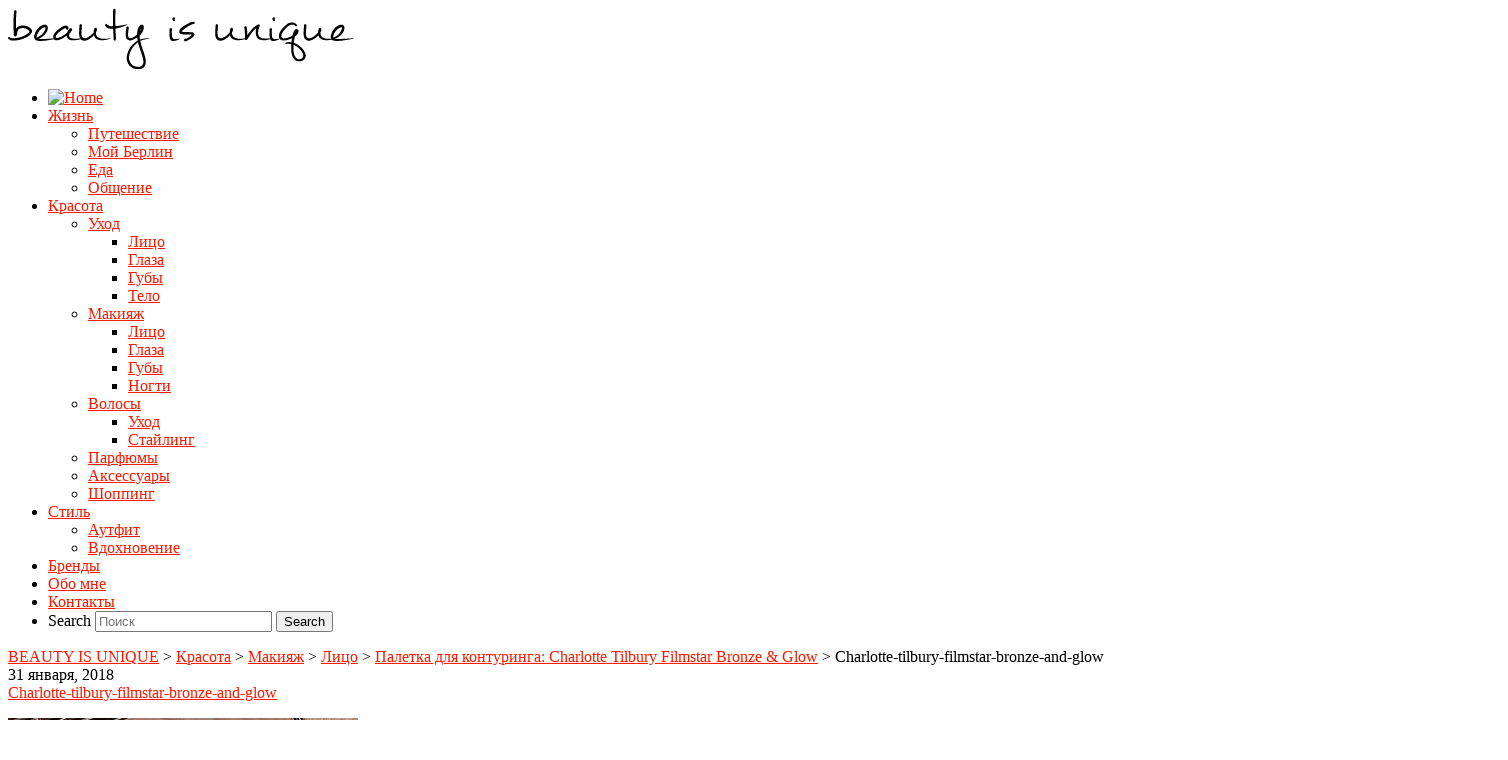

--- FILE ---
content_type: text/html; charset=UTF-8
request_url: https://beautyisunique.de/charlotte-tilbury-filmstar-bronze-glow/a6-63/
body_size: 23842
content:
<!DOCTYPE html>
<html lang="ru-RU" xmlns:og="http://ogp.me/ns#" xmlns:fb="http://ogp.me/ns/fb#" itemscope itemtype="http://schema.org/WebPage">
<head>
	<meta charset="UTF-8">
	<meta name="viewport" content="width=device-width, initial-scale=1">
	<link rel="profile" href="https://gmpg.org/xfn/11">
	<link rel="pingback" href="https://beautyisunique.de/xmlrpc.php">

    <!-- favicon -->
    <link rel="shortcut icon" type="image/png" href="https://beautyisunique.de/wp-content/uploads/2016/04/bu-256x256px-1.png">
        <link rel="apple-touch-icon" sizes="57x57" href="https://beautyisunique.de/wp-content/themes/rosy/assets/images/favicon/apple-icon-57x57.png">
        <link rel="apple-touch-icon" sizes="60x60" href="https://beautyisunique.de/wp-content/themes/rosy/assets/images/favicon/apple-icon-60x60.png">
        <link rel="apple-touch-icon" sizes="72x72" href="https://beautyisunique.de/wp-content/themes/rosy/assets/images/favicon/apple-icon-72x72.png">
        <link rel="apple-touch-icon" sizes="76x76" href="https://beautyisunique.de/wp-content/themes/rosy/assets/images/favicon/apple-icon-76x76.png">
        <link rel="apple-touch-icon" sizes="114x114" href="https://beautyisunique.de/wp-content/themes/rosy/assets/images/favicon/apple-icon-114x114.png">
        <link rel="apple-touch-icon" sizes="120x120" href="https://beautyisunique.de/wp-content/themes/rosy/assets/images/favicon/apple-icon-120x120.png">
        <link rel="apple-touch-icon" sizes="144x144" href="https://beautyisunique.de/wp-content/themes/rosy/assets/images/favicon/apple-icon-144x144.png">
        <link rel="apple-touch-icon" sizes="152x152" href="https://beautyisunique.de/wp-content/themes/rosy/assets/images/favicon/apple-icon-152x152.png">
        <link rel="apple-touch-icon" sizes="180x180" href="https://beautyisunique.de/wp-content/themes/rosy/assets/images/favicon/apple-icon-180x180.png">
        <link rel="icon" type="image/png" sizes="192x192"  href="https://beautyisunique.de/wp-content/themes/rosy/assets/images/favicon/android-icon-192x192.png">
        <link rel="icon" type="image/png" sizes="32x32" href="https://beautyisunique.de/wp-content/themes/rosy/assets/images/favicon/favicon-32x32.png">
        <link rel="icon" type="image/png" sizes="96x96" href="https://beautyisunique.de/wp-content/themes/rosy/assets/images/favicon/favicon-96x96.png">
        <link rel="icon" type="image/png" sizes="16x16" href="https://beautyisunique.de/wp-content/themes/rosy/assets/images/favicon/favicon-16x16.png">
        <link rel="manifest" href="https://beautyisunique.de/wp-content/themes/rosy/assets/images/favicon/manifest.json">
        <meta name="msapplication-TileColor" content="#ffffff">
        <meta name="msapplication-TileImage" content="https://beautyisunique.de/wp-content/themes/rosy/assets/images/favicon/ms-icon-144x144.png">
        <meta name="theme-color" content="#ffffff">    
    <!-- end favicon -->


    <script type="text/javascript">
        /* Google Analytics Opt-Out by WP-Buddy | https://wp-buddy.com/products/plugins/google-analytics-opt-out */
				        var gaoop_property = 'UA-127402019-1';
        var gaoop_disable_str = 'ga-disable-' + gaoop_property;
		        if (document.cookie.indexOf(gaoop_disable_str + '=true') > -1) {
            window[gaoop_disable_str] = true;
        }

        function gaoop_analytics_optout() {
            document.cookie = gaoop_disable_str + '=true; expires=Thu, 31 Dec 2099 23:59:59 UTC; SameSite=Strict; path=/';
            window[gaoop_disable_str] = true;
			alert('Thanks. We have set a cookie so that Google Analytics data collection will be disabled on your next visit.');        }
		    </script>
	<title>Charlotte-tilbury-filmstar-bronze-and-glow &#8211; BEAUTY IS UNIQUE</title>

	  <link rel='dns-prefetch' href='//s.w.org' />
<link rel="alternate" type="application/rss+xml" title="BEAUTY IS UNIQUE &raquo; Лента" href="https://beautyisunique.de/ru/feed/" />
<link rel="alternate" type="application/rss+xml" title="BEAUTY IS UNIQUE &raquo; Лента комментариев" href="https://beautyisunique.de/ru/comments/feed/" />
<link rel="alternate" type="application/rss+xml" title="BEAUTY IS UNIQUE &raquo; Лента комментариев к &laquo;Charlotte-tilbury-filmstar-bronze-and-glow&raquo;" href="https://beautyisunique.de/charlotte-tilbury-filmstar-bronze-glow/a6-63/feed/" />
		<script type="text/javascript">
			window._wpemojiSettings = {"baseUrl":"https:\/\/s.w.org\/images\/core\/emoji\/13.0.0\/72x72\/","ext":".png","svgUrl":"https:\/\/s.w.org\/images\/core\/emoji\/13.0.0\/svg\/","svgExt":".svg","source":{"concatemoji":"https:\/\/beautyisunique.de\/wp-includes\/js\/wp-emoji-release.min.js?ver=5.5.17"}};
			!function(e,a,t){var n,r,o,i=a.createElement("canvas"),p=i.getContext&&i.getContext("2d");function s(e,t){var a=String.fromCharCode;p.clearRect(0,0,i.width,i.height),p.fillText(a.apply(this,e),0,0);e=i.toDataURL();return p.clearRect(0,0,i.width,i.height),p.fillText(a.apply(this,t),0,0),e===i.toDataURL()}function c(e){var t=a.createElement("script");t.src=e,t.defer=t.type="text/javascript",a.getElementsByTagName("head")[0].appendChild(t)}for(o=Array("flag","emoji"),t.supports={everything:!0,everythingExceptFlag:!0},r=0;r<o.length;r++)t.supports[o[r]]=function(e){if(!p||!p.fillText)return!1;switch(p.textBaseline="top",p.font="600 32px Arial",e){case"flag":return s([127987,65039,8205,9895,65039],[127987,65039,8203,9895,65039])?!1:!s([55356,56826,55356,56819],[55356,56826,8203,55356,56819])&&!s([55356,57332,56128,56423,56128,56418,56128,56421,56128,56430,56128,56423,56128,56447],[55356,57332,8203,56128,56423,8203,56128,56418,8203,56128,56421,8203,56128,56430,8203,56128,56423,8203,56128,56447]);case"emoji":return!s([55357,56424,8205,55356,57212],[55357,56424,8203,55356,57212])}return!1}(o[r]),t.supports.everything=t.supports.everything&&t.supports[o[r]],"flag"!==o[r]&&(t.supports.everythingExceptFlag=t.supports.everythingExceptFlag&&t.supports[o[r]]);t.supports.everythingExceptFlag=t.supports.everythingExceptFlag&&!t.supports.flag,t.DOMReady=!1,t.readyCallback=function(){t.DOMReady=!0},t.supports.everything||(n=function(){t.readyCallback()},a.addEventListener?(a.addEventListener("DOMContentLoaded",n,!1),e.addEventListener("load",n,!1)):(e.attachEvent("onload",n),a.attachEvent("onreadystatechange",function(){"complete"===a.readyState&&t.readyCallback()})),(n=t.source||{}).concatemoji?c(n.concatemoji):n.wpemoji&&n.twemoji&&(c(n.twemoji),c(n.wpemoji)))}(window,document,window._wpemojiSettings);
		</script>
		<style type="text/css">
img.wp-smiley,
img.emoji {
	display: inline !important;
	border: none !important;
	box-shadow: none !important;
	height: 1em !important;
	width: 1em !important;
	margin: 0 .07em !important;
	vertical-align: -0.1em !important;
	background: none !important;
	padding: 0 !important;
}
</style>
	<link rel='stylesheet' id='itq_remember_me_comments_css-css'  href='https://beautyisunique.de/wp-content/plugins/itq-remember-me-comments/css/style.css?ver=5.5.17' type='text/css' media='all' />
<link rel='stylesheet' id='twb-open-sans-css'  href='https://fonts.googleapis.com/css?family=Open+Sans%3A300%2C400%2C500%2C600%2C700%2C800&#038;display=swap&#038;ver=5.5.17' type='text/css' media='all' />
<link rel='stylesheet' id='twb-global-css'  href='https://beautyisunique.de/wp-content/plugins/wd-instagram-feed/booster/assets/css/global.css?ver=1.0.0' type='text/css' media='all' />
<link rel='stylesheet' id='wp-block-library-css'  href='https://beautyisunique.de/wp-includes/css/dist/block-library/style.min.css?ver=5.5.17' type='text/css' media='all' />
<link rel='stylesheet' id='contact-form-7-css'  href='https://beautyisunique.de/wp-content/plugins/contact-form-7/includes/css/styles.css?ver=5.3' type='text/css' media='all' />
<link rel='stylesheet' id='gdpr-css'  href='https://beautyisunique.de/wp-content/plugins/gdpr/dist/css/public.css?ver=2.1.2' type='text/css' media='all' />
<link rel='stylesheet' id='slick-css'  href='https://beautyisunique.de/wp-content/plugins/wp-instaslide-widget/assets/css/slick.css?ver=5.5.17' type='text/css' media='all' />
<link rel='stylesheet' id='slick-theme-css'  href='https://beautyisunique.de/wp-content/plugins/wp-instaslide-widget/assets/css/slick-theme.css?ver=5.5.17' type='text/css' media='all' />
<link rel='stylesheet' id='wp-lightbox-2.min.css-css'  href='https://beautyisunique.de/wp-content/plugins/wp-lightbox-2/styles/lightbox.min.ru_RU.css?ver=1.3.4' type='text/css' media='all' />
<link rel='stylesheet' id='bootstrap-css-css'  href='https://beautyisunique.de/wp-content/themes/rosy/assets/css/bootstrap.min.css?ver=3.3.4' type='text/css' media='all' />
<link rel='stylesheet' id='font-awesome-css'  href='https://beautyisunique.de/wp-content/themes/rosy/assets/css/font-awesome.min.css?ver=4.3.0' type='text/css' media='all' />
<link rel='stylesheet' id='slicknav-css-css'  href='https://beautyisunique.de/wp-content/themes/rosy/assets/css/slicknav.css' type='text/css' media='all' />
<link rel='stylesheet' id='owl-carousel-css-css'  href='https://beautyisunique.de/wp-content/themes/rosy/assets/css/owl.carousel.css' type='text/css' media='all' />
<link rel='stylesheet' id='owl-theme-css'  href='https://beautyisunique.de/wp-content/themes/rosy/assets/css/owl.theme.css' type='text/css' media='all' />
<link rel='stylesheet' id='magnific-popup-css'  href='https://beautyisunique.de/wp-content/themes/rosy/assets/css/magnific-popup.css' type='text/css' media='all' />
<link rel='stylesheet' id='style-css'  href='https://beautyisunique.de/wp-content/themes/rosy/style.css?ver=5.5.17' type='text/css' media='all' />
<link rel='stylesheet' id='responsive-css'  href='https://beautyisunique.de/wp-content/themes/rosy/assets/css/responsive.css' type='text/css' media='all' />
<link rel='stylesheet' id='dry_awp_theme_style-css'  href='https://beautyisunique.de/wp-content/plugins/advanced-wp-columns/assets/css/awp-columns.css?ver=5.5.17' type='text/css' media='all' />
<style id='dry_awp_theme_style-inline-css' type='text/css'>
@media screen and (max-width: 1024px) {	.csColumn {		clear: both !important;		float: none !important;		text-align: center !important;		margin-left:  10% !important;		margin-right: 10% !important;		width: 80% !important;	}	.csColumnGap {		display: none !important;	}}
</style>
<link rel='stylesheet' id='cookieconsent-css'  href='https://beautyisunique.de/wp-content/plugins/ga-germanized/assets/css/cookieconsent.css?ver=3.1.1' type='text/css' media='all' />
<script type='text/javascript' src='https://beautyisunique.de/wp-includes/js/jquery/jquery.js?ver=1.12.4-wp' id='jquery-core-js'></script>
<script type='text/javascript' src='https://beautyisunique.de/wp-content/plugins/itq-remember-me-comments/js/script.js?ver=5.5.17' id='test-js'></script>
<script type='text/javascript' src='https://beautyisunique.de/wp-content/plugins/wd-instagram-feed/booster/assets/js/circle-progress.js?ver=1.2.2' id='twb-circle-js'></script>
<script type='text/javascript' id='twb-global-js-extra'>
/* <![CDATA[ */
var twb = {"nonce":"3985b69505","ajax_url":"https:\/\/beautyisunique.de\/wp-admin\/admin-ajax.php","plugin_url":"https:\/\/beautyisunique.de\/wp-content\/plugins\/wd-instagram-feed\/booster","href":"https:\/\/beautyisunique.de\/wp-admin\/admin.php?page=twb_instagram-feed"};
var twb = {"nonce":"3985b69505","ajax_url":"https:\/\/beautyisunique.de\/wp-admin\/admin-ajax.php","plugin_url":"https:\/\/beautyisunique.de\/wp-content\/plugins\/wd-instagram-feed\/booster","href":"https:\/\/beautyisunique.de\/wp-admin\/admin.php?page=twb_instagram-feed"};
/* ]]> */
</script>
<script type='text/javascript' src='https://beautyisunique.de/wp-content/plugins/wd-instagram-feed/booster/assets/js/global.js?ver=1.0.0' id='twb-global-js'></script>
<script type='text/javascript' id='gdpr-js-extra'>
/* <![CDATA[ */
var GDPR = {"ajaxurl":"https:\/\/beautyisunique.de\/wp-admin\/admin-ajax.php","logouturl":"","i18n":{"aborting":"Aborting","logging_out":"You are being logged out.","continue":"Continue","cancel":"Cancel","ok":"OK","close_account":"Close your account?","close_account_warning":"Your account will be closed and all data will be permanently deleted and cannot be recovered. Are you sure?","are_you_sure":"Are you sure?","policy_disagree":"By disagreeing you will no longer have access to our site and will be logged out."},"is_user_logged_in":"","refresh":"1"};
/* ]]> */
</script>
<script type='text/javascript' src='https://beautyisunique.de/wp-content/plugins/gdpr/dist/js/public.js?ver=2.1.2' id='gdpr-js'></script>
<link rel="https://api.w.org/" href="https://beautyisunique.de/wp-json/" /><link rel="alternate" type="application/json" href="https://beautyisunique.de/wp-json/wp/v2/media/6289" /><link rel="EditURI" type="application/rsd+xml" title="RSD" href="https://beautyisunique.de/xmlrpc.php?rsd" />
<link rel="wlwmanifest" type="application/wlwmanifest+xml" href="https://beautyisunique.de/wp-includes/wlwmanifest.xml" /> 
<meta name="generator" content="WordPress 5.5.17" />
<link rel='shortlink' href='https://beautyisunique.de/?p=6289' />
<link rel="alternate" type="application/json+oembed" href="https://beautyisunique.de/wp-json/oembed/1.0/embed?url=https%3A%2F%2Fbeautyisunique.de%2Fcharlotte-tilbury-filmstar-bronze-glow%2Fa6-63%2F" />
<link rel="alternate" type="text/xml+oembed" href="https://beautyisunique.de/wp-json/oembed/1.0/embed?url=https%3A%2F%2Fbeautyisunique.de%2Fcharlotte-tilbury-filmstar-bronze-glow%2Fa6-63%2F&#038;format=xml" />
<style type="text/css">/** Google Analytics Opt Out Custom CSS **/.gaoop {color: #ffffff; line-height: 2; position: fixed; bottom: 0; left: 0; width: 100%; -webkit-box-shadow: 0 4px 15px rgba(0, 0, 0, 0.4); -moz-box-shadow: 0 4px 15px rgba(0, 0, 0, 0.4); box-shadow: 0 4px 15px rgba(0, 0, 0, 0.4); background-color: #0E90D2; padding: 1rem; margin: 0; display: flex; align-items: center; justify-content: space-between; } .gaoop-hidden {display: none; } .gaoop-checkbox:checked + .gaoop {width: auto; right: 0; left: auto; opacity: 0.5; ms-filter: "progid:DXImageTransform.Microsoft.Alpha(Opacity=50)"; filter: alpha(opacity=50); -moz-opacity: 0.5; -khtml-opacity: 0.5; } .gaoop-checkbox:checked + .gaoop .gaoop-close-icon {display: none; } .gaoop-checkbox:checked + .gaoop .gaoop-opt-out-content {display: none; } input.gaoop-checkbox {display: none; } .gaoop a {color: #67C2F0; text-decoration: none; } .gaoop a:hover {color: #ffffff; text-decoration: underline; } .gaoop-info-icon {margin: 0; padding: 0; cursor: pointer; } .gaoop svg {position: relative; margin: 0; padding: 0; width: auto; height: 25px; } .gaoop-close-icon {cursor: pointer; position: relative; opacity: 0.5; ms-filter: "progid:DXImageTransform.Microsoft.Alpha(Opacity=50)"; filter: alpha(opacity=50); -moz-opacity: 0.5; -khtml-opacity: 0.5; margin: 0; padding: 0; text-align: center; vertical-align: top; display: inline-block; } .gaoop-close-icon:hover {z-index: 1; opacity: 1; ms-filter: "progid:DXImageTransform.Microsoft.Alpha(Opacity=100)"; filter: alpha(opacity=100); -moz-opacity: 1; -khtml-opacity: 1; } .gaoop_closed .gaoop-opt-out-link, .gaoop_closed .gaoop-close-icon {display: none; } .gaoop_closed:hover {opacity: 1; ms-filter: "progid:DXImageTransform.Microsoft.Alpha(Opacity=100)"; filter: alpha(opacity=100); -moz-opacity: 1; -khtml-opacity: 1; } .gaoop_closed .gaoop-opt-out-content {display: none; } .gaoop_closed .gaoop-info-icon {width: 100%; } .gaoop-opt-out-content {display: inline-block; vertical-align: top; } </style><style>body{-webkit-touch-callout:none;-webkit-user-select:none;-khtml-user-select:none;-moz-user-select:none;-ms-user-select:none;user-select:none}</style><script type="text/javascript"> if(document.addEventListener) { document.addEventListener("contextmenu", function(e) {alert("Sorry, right-click has been disabled."); e.preventDefault();}, false);} else { document.attachEvent("oncontextmenu", function() { alert("Sorry, right-click has been disabled."); window.event.returnValue = false;	});	} </script><script async src="https://www.googletagmanager.com/gtag/js?id=UA-127402019-1"></script><script>
				window.dataLayer = window.dataLayer || [];
				function gtag(){dataLayer.push(arguments);}
				gtag('js', new Date());gtag('config', 'UA-127402019-1', {"anonymize_ip":true,"allow_display_features":false,"link_attribution":false});</script>
	<style>
		/* Color */
		a,
		#navigation-wrapper .top-menu li.current-menu-item a, #navigation-wrapper .top-menu li.current_page_item a, #navigation-wrapper .top-menu li a:hover,
		#navigation-wrapper ul.top-menu ul a:hover,
		#navigation-wrapper .top-menu ul ul a:hover,
		.slicknav_nav ul.top-menu a:hover, .slicknav_nav ul.top-menu a:active,
		.entry-meta a:hover,
		.entry-tags a,
		a.more-link,
		article header.entry-header a:hover.entry-title,
		article header.entry-header a:hover.entry-single-title,
		.share-this,
		.next-previous-posts .previous-post h2 a,
		.next-previous-posts .next-post h2 a,
		.next-previous-post a:hover,
		.user-profile .profile-heading a:hover,
		#comments .comment-author a:hover, 
		#respond .logged-in-as a:hover,
		.widget li a:hover,
		#wp-calendar tfoot a,
		.widget .social-link a:hover,
		.copy-right-text a:hover,
		.scroll-up a:hover,
		.scroll-up a:active 
		{
			color: #f91b02;
		}

		/* Border Color */
		button:focus,
		input[type="button"]:focus,
		input[type="reset"]:focus,
		input[type="submit"]:focus,
		button:active,
		input[type="button"]:active,
		input[type="reset"]:active,
		input[type="submit"]:active,
		.featured-post:after,
		#respond input:focus[type="text"], 
		#respond input:focus[type="email"], 
		#respond input:focus[type="url"],
		#respond textarea:focus
		{
			border-color: #f91b02;
		}

		/* Background Color */
		button:hover,
		input[type="button"]:hover,
		input[type="reset"]:hover,
		input[type="submit"]:hover,
		a.more-link:hover,
		.featured-post,
		.next-previous-posts .previous-post h2 a:hover,
		.next-previous-posts .next-post h2 a:hover,
		.pagination li a:focus, 
		.pagination li a:hover, 
		.pagination li span:focus, 
		.pagination li span.current, 
		.pagination li span:hover,
		.user-profile ul.author-social-profile li a:hover,
		#comments .comment-reply a:hover,
		#blog-gallery-slider .carousel-control.left,
		#blog-gallery-slider .carousel-control.right,
		.widget .mc4wp-form.form input[type=submit],
		#searchform button.submit,
		.tagcloud a:hover,
		#instafeed .owl-controls .owl-buttons div,
		.footer-social
		 {
			background-color: #f91b02;
		}

		/* Custom CSS */
		.gdpr.gdpr-privacy-bar, .gdpr.gdpr-reconsent-bar {
   top: 0;
   height: 71px;
}

.wis-header-info {
     margin-left: 2px;
}

.wis-header-info-username {
       font-size: 13px;
}

.lang-item {
  display: none !important;
}
@media(min-width: 992px) and (max-width: 1200px) 
{
      .wis-header-info-username {
           font-size: 10px;
      }
}


	</style>

<!-- START - Open Graph and Twitter Card Tags 3.1.0 -->
 <!-- Facebook Open Graph -->
  <meta property="og:locale" content="ru_RU"/>
  <meta property="og:site_name" content="BEAUTY IS UNIQUE"/>
  <meta property="og:title" content="Charlotte-tilbury-filmstar-bronze-and-glow"/>
  <meta property="og:url" content="https://beautyisunique.de/charlotte-tilbury-filmstar-bronze-glow/a6-63/"/>
  <meta property="og:type" content="article"/>
  <meta property="og:description" content="Блог о красоте и моем стиле жизни"/>
 <!-- Google+ / Schema.org -->
  <meta itemprop="name" content="Charlotte-tilbury-filmstar-bronze-and-glow"/>
  <meta itemprop="headline" content="Charlotte-tilbury-filmstar-bronze-and-glow"/>
  <meta itemprop="description" content="Блог о красоте и моем стиле жизни"/>
  <!--<meta itemprop="publisher" content="BEAUTY IS UNIQUE"/>--> <!-- To solve: The attribute publisher.itemtype has an invalid value -->
 <!-- Twitter Cards -->
  <meta name="twitter:title" content="Charlotte-tilbury-filmstar-bronze-and-glow"/>
  <meta name="twitter:url" content="https://beautyisunique.de/charlotte-tilbury-filmstar-bronze-glow/a6-63/"/>
  <meta name="twitter:description" content="Блог о красоте и моем стиле жизни"/>
  <meta name="twitter:card" content="summary_large_image"/>
 <!-- SEO -->
 <!-- Misc. tags -->
 <!-- is_singular -->
<!-- END - Open Graph and Twitter Card Tags 3.1.0 -->
	
</head>

<body data-rsssl=1 class="attachment attachment-template-default single single-attachment postid-6289 attachmentid-6289 attachment-jpeg">

<!-- /Preloader -->

	<div class="main-logo text-center">
		<a href="https://beautyisunique.de/ru"><img src="https://beautyisunique.de/wp-content/uploads/2016/04/logo.png" alt="logo"></a>
	</div><!-- /Logo -->

<div id="pin-reference"></div>
<div id="pin-holder"></div>
<header id="header">
	<div class="container">
		<div class="row">
			<div class="col-md-12">
				<div class="top-menu-are">
					<div id="navigation-wrapper">
						<ul id="menu-main-menu-ru" class="top-menu text-center"><li><a href="/"><img src="https://beautyisunique.de/wp-content/themes/rosy/assets/images/logo_button.png" alt="Home" style="width: 35px; height: 35px;"/></a></li><li id="menu-item-755" class="menu-item menu-item-type-taxonomy menu-item-object-category menu-item-has-children menu-item-755"><a href="https://beautyisunique.de/category/life-ru/">Жизнь</a>
<ul class="sub-menu">
	<li id="menu-item-759" class="menu-item menu-item-type-taxonomy menu-item-object-category menu-item-759"><a href="https://beautyisunique.de/category/life-ru/travel-ru/">Путешествие</a></li>
	<li id="menu-item-757" class="menu-item menu-item-type-taxonomy menu-item-object-category menu-item-757"><a href="https://beautyisunique.de/category/life-ru/myberlin-ru/">Мой Берлин</a></li>
	<li id="menu-item-756" class="menu-item menu-item-type-taxonomy menu-item-object-category menu-item-756"><a href="https://beautyisunique.de/category/life-ru/food-ru/">Еда</a></li>
	<li id="menu-item-758" class="menu-item menu-item-type-taxonomy menu-item-object-category menu-item-758"><a href="https://beautyisunique.de/category/life-ru/talk-ru/">Общение</a></li>
</ul>
</li>
<li id="menu-item-738" class="menu-item menu-item-type-taxonomy menu-item-object-category menu-item-has-children menu-item-738"><a href="https://beautyisunique.de/category/beauty-ru/">Красота</a>
<ul class="sub-menu">
	<li id="menu-item-751" class="menu-item menu-item-type-taxonomy menu-item-object-category menu-item-has-children menu-item-751"><a href="https://beautyisunique.de/category/beauty-ru/skincare-ru/">Уход</a>
	<ul class="sub-menu">
		<li id="menu-item-752" class="menu-item menu-item-type-taxonomy menu-item-object-category menu-item-752"><a href="https://beautyisunique.de/category/beauty-ru/skincare-ru/skincare-face-ru/">Лицо</a></li>
		<li id="menu-item-754" class="menu-item menu-item-type-taxonomy menu-item-object-category menu-item-754"><a href="https://beautyisunique.de/category/beauty-ru/skincare-ru/skincare-eyes-ru/">Глаза</a></li>
		<li id="menu-item-753" class="menu-item menu-item-type-taxonomy menu-item-object-category menu-item-753"><a href="https://beautyisunique.de/category/beauty-ru/skincare-ru/skincare-lips-ru/">Губы</a></li>
		<li id="menu-item-739" class="menu-item menu-item-type-taxonomy menu-item-object-category menu-item-739"><a href="https://beautyisunique.de/category/beauty-ru/skincare-ru/skincare-body-ru/">Тело</a></li>
	</ul>
</li>
	<li id="menu-item-745" class="menu-item menu-item-type-taxonomy menu-item-object-category menu-item-has-children menu-item-745"><a href="https://beautyisunique.de/category/beauty-ru/makeup-ru/">Макияж</a>
	<ul class="sub-menu">
		<li id="menu-item-746" class="menu-item menu-item-type-taxonomy menu-item-object-category menu-item-746"><a href="https://beautyisunique.de/category/beauty-ru/makeup-ru/makeup-face-ru/">Лицо</a></li>
		<li id="menu-item-763" class="menu-item menu-item-type-taxonomy menu-item-object-category menu-item-763"><a href="https://beautyisunique.de/category/beauty-ru/makeup-ru/makeup-eyes-ru/">Глаза</a></li>
		<li id="menu-item-747" class="menu-item menu-item-type-taxonomy menu-item-object-category menu-item-747"><a href="https://beautyisunique.de/category/beauty-ru/makeup-ru/makeup-lips-ru/">Губы</a></li>
		<li id="menu-item-748" class="menu-item menu-item-type-taxonomy menu-item-object-category menu-item-748"><a href="https://beautyisunique.de/category/beauty-ru/makeup-ru/makeup-nails-ru/">Ногти</a></li>
	</ul>
</li>
	<li id="menu-item-741" class="menu-item menu-item-type-taxonomy menu-item-object-category menu-item-has-children menu-item-741"><a href="https://beautyisunique.de/category/beauty-ru/hair-ru/">Волосы</a>
	<ul class="sub-menu">
		<li id="menu-item-744" class="menu-item menu-item-type-taxonomy menu-item-object-category menu-item-744"><a href="https://beautyisunique.de/category/beauty-ru/hair-ru/treatment-ru/">Уход</a></li>
		<li id="menu-item-743" class="menu-item menu-item-type-taxonomy menu-item-object-category menu-item-743"><a href="https://beautyisunique.de/category/beauty-ru/hair-ru/styling-ru/">Стайлинг</a></li>
	</ul>
</li>
	<li id="menu-item-740" class="menu-item menu-item-type-taxonomy menu-item-object-category menu-item-740"><a href="https://beautyisunique.de/category/beauty-ru/fragrances-ru/">Парфюмы</a></li>
	<li id="menu-item-749" class="menu-item menu-item-type-taxonomy menu-item-object-category menu-item-749"><a href="https://beautyisunique.de/category/beauty-ru/tools-ru/">Аксессуары</a></li>
	<li id="menu-item-750" class="menu-item menu-item-type-taxonomy menu-item-object-category menu-item-750"><a href="https://beautyisunique.de/category/beauty-ru/newin-ru/">Шоппинг</a></li>
</ul>
</li>
<li id="menu-item-762" class="menu-item menu-item-type-taxonomy menu-item-object-category menu-item-has-children menu-item-762"><a href="https://beautyisunique.de/category/style-ru/">Стиль</a>
<ul class="sub-menu">
	<li id="menu-item-761" class="menu-item menu-item-type-taxonomy menu-item-object-category menu-item-761"><a href="https://beautyisunique.de/category/style-ru/outfit-ru/">Аутфит</a></li>
	<li id="menu-item-760" class="menu-item menu-item-type-taxonomy menu-item-object-category menu-item-760"><a href="https://beautyisunique.de/category/style-ru/inspiration-ru/">Вдохновение</a></li>
</ul>
</li>
<li id="menu-item-928" class="menu-item menu-item-type-post_type menu-item-object-page menu-item-928"><a href="https://beautyisunique.de/brands-ru/">Бренды</a></li>
<li id="menu-item-191" class="menu-item menu-item-type-post_type menu-item-object-page menu-item-191"><a href="https://beautyisunique.de/about-ru/">Обо мне</a></li>
<li id="menu-item-192" class="menu-item menu-item-type-post_type menu-item-object-page menu-item-192"><a href="https://beautyisunique.de/contact-ru/">Контакты</a></li>
<li id="menu-item-222-ru" class="lang-item lang-item-30 lang-item-ru current-lang no-translation lang-item-first menu-item menu-item-type-custom menu-item-object-custom menu-item-home menu-item-222-ru"><a href="https://beautyisunique.de/ru/" hreflang="ru-RU" lang="ru-RU"><img src="[data-uri]" title="Русский" alt="Русский" width="16" height="11" style="height: 11px; width: 16px;" /></a></li>
<li id="menu-item-222-de" class="lang-item lang-item-27 lang-item-de no-translation menu-item menu-item-type-custom menu-item-object-custom menu-item-222-de"><a href="https://beautyisunique.de/de/" hreflang="de-DE" lang="de-DE"><img src="[data-uri]" title="Deutsch" alt="Deutsch" width="16" height="11" style="height: 11px; width: 16px;" /></a></li>
<li id="menu-item-241" class="bop-nav-search menu-item menu-item-type-search menu-item-object- menu-item-241">			<form  class="bop-nav-search menu-item menu-item-type-search menu-item-object- menu-item-241" role="search" method="get" action="https://beautyisunique.de/ru/">
								<label>
					<span class="screen-reader-text">Search</span>										<input type="search" class="search-field" placeholder="Поиск" value="" name="s" title="Поиск" />
				</label>
									<input type="submit" class="search-submit" value="Search" />
							</form>
		</li>
</ul>					</div>
				</div>
				<div class="menu-mobile"></div>
			</div>
		</div>
	</div>
</header>




    <div class="container">
        <div class="row">
            <div class="col-md-9">
            	
            						<div class="breadcrumbs col-md-12" typeof="BreadcrumbList" vocab="http://schema.org/">
				    <!-- Breadcrumb NavXT 6.6.0 -->
<span property="itemListElement" typeof="ListItem"><a property="item" typeof="WebPage" title="Go to BEAUTY IS UNIQUE." href="https://beautyisunique.de" class="home"><span property="name">BEAUTY IS UNIQUE</span></a><meta property="position" content="1"></span> &gt; <span property="itemListElement" typeof="ListItem"><a property="item" typeof="WebPage" title="Go to the Красота category archives." href="https://beautyisunique.de/category/beauty-ru/?post_type=attachment" class="taxonomy category"><span property="name">Красота</span></a><meta property="position" content="2"></span> &gt; <span property="itemListElement" typeof="ListItem"><a property="item" typeof="WebPage" title="Go to the Макияж category archives." href="https://beautyisunique.de/category/beauty-ru/makeup-ru/?post_type=attachment" class="taxonomy category"><span property="name">Макияж</span></a><meta property="position" content="3"></span> &gt; <span property="itemListElement" typeof="ListItem"><a property="item" typeof="WebPage" title="Go to the Лицо category archives." href="https://beautyisunique.de/category/beauty-ru/makeup-ru/makeup-face-ru/?post_type=attachment" class="taxonomy category"><span property="name">Лицо</span></a><meta property="position" content="4"></span> &gt; <span property="itemListElement" typeof="ListItem"><a property="item" typeof="WebPage" title="Go to Палетка для контуринга: Charlotte Tilbury Filmstar Bronze &#038; Glow." href="https://beautyisunique.de/charlotte-tilbury-filmstar-bronze-glow/" class="post post-post"><span property="name">Палетка для контуринга: Charlotte Tilbury Filmstar Bronze &#038; Glow</span></a><meta property="position" content="5"></span> &gt; <span property="itemListElement" typeof="ListItem"><span property="name">Charlotte-tilbury-filmstar-bronze-and-glow</span><meta property="position" content="6"></span>				   </div>
				   <div style="clear: both"></div>
				
                
                    
<article id="post-6289" class="post-6289 attachment type-attachment status-inherit hentry">
    

    <div class="post-content-area">
        <header class="entry-header text-center">
                            <span class="posted-on">31 января, 2018</span>
                                        <div class="post-cat"></div>
                        <a href="https://beautyisunique.de/charlotte-tilbury-filmstar-bronze-glow/a6-63/" rel="bookmark" class="entry-title">Charlotte-tilbury-filmstar-bronze-and-glow</a>        </header> <!--/.entry-header -->
        <!-- Gallery Post -->
            
                
                        
        <div class="entry-content">
            <p class="attachment"><a href='https://beautyisunique.de/wp-content/uploads/2018/01/A6-5.jpg' rel="lightbox" title="Charlotte-tilbury-filmstar-bronze-and-glow"><img width="350" height="233" src="https://beautyisunique.de/wp-content/uploads/2018/01/A6-5-350x233.jpg" class="attachment-medium size-medium" alt="Charlotte-tilbury-filmstar-bronze-and-glow" loading="lazy" srcset="https://beautyisunique.de/wp-content/uploads/2018/01/A6-5-350x233.jpg 350w, https://beautyisunique.de/wp-content/uploads/2018/01/A6-5-1100x733.jpg 1100w, https://beautyisunique.de/wp-content/uploads/2018/01/A6-5-600x400.jpg 600w, https://beautyisunique.de/wp-content/uploads/2018/01/A6-5-300x200.jpg 300w, https://beautyisunique.de/wp-content/uploads/2018/01/A6-5.jpg 1500w" sizes="(max-width: 350px) 100vw, 350px" /></a></p>

                    </div><!-- .entry-content -->

        
    </div>

</article><!-- #post-## -->








                    
                                    
            <nav class="next-previous-post clearfix media" role="navigation">
                <div class="row">
                    <!-- Previous Post -->
                    <div class="previous-post col-sm-6 pull-left">
                        <div class="nav-previous"><i class="fa fa-angle-left"></i> <a href="https://beautyisunique.de/charlotte-tilbury-filmstar-bronze-glow/" rel="prev">Палетка для контуринга: Charlotte Tilbury Filmstar Bronze &#038; Glow</a></div>                    </div>

                    <!-- Next Post -->
                    <div class="next-post col-sm-6 pull-right text-right">
                                            </div>
                </div>
            </nav><!-- .navigation -->
            
        
                        
                        <!-- Related Posts -->

                        
<div id="comments" class="comments-area comments">
    
    	<div id="respond" class="comment-respond">
		<h3 id="reply-title" class="comment-reply-title">Оставить сообщение <small><a rel="nofollow" id="cancel-comment-reply-link" href="/charlotte-tilbury-filmstar-bronze-glow/a6-63/#respond" style="display:none;">Отменить ответ</a></small></h3><form action="https://beautyisunique.de/wp-comments-post.php" method="post" id="commentform" class="comment-form row" novalidate><p class="comment-notes">Электронный адрес не будет опубликован. Обязательные поля помечены "*".</p><div class="col-md-8"><input id="author" name="author" type="text" placeholder="Имя *" value="" size="30" aria-required='true'/></div>
<div class="col-md-8"><input id="email" name="email" type="text" placeholder="Почта *" value="" size="30" aria-required='true'/></div>
<div class="col-md-8"><input id="url" name="url" type="text" placeholder="Страничка" value="" size="30"/></div>
<div class="clearfix"></div><div class="col-md-12"><textarea autocomplete="new-password"  id="f58a4a7abb"  name="f58a4a7abb"  placeholder="Комментарий"  aria-required="true"></textarea><textarea id="comment" aria-hidden="true" name="comment" autocomplete="new-password" style="padding:0 !important;clip:rect(1px, 1px, 1px, 1px) !important;position:absolute !important;white-space:nowrap !important;height:1px !important;width:1px !important;overflow:hidden !important;" tabindex="-1"></textarea><script data-noptimize type="text/javascript">document.getElementById("comment").setAttribute( "id", "a1bddacb7f4aa5b11cfcc52a5fba387a" );document.getElementById("f58a4a7abb").setAttribute( "id", "comment" );</script></div><label><input id="itq_remember_me_checkbox" type="checkbox"  name="itq_remember_me_checkbox" value="1">Remember me</label>    <style type="text/css">
        #gdpr-comments-compliance > div { margin: 1rem 0; }
        #gdpr-comments-checkbox-wrap { display: flex; align-items: baseline; }
        #gdpr-comments-checkbox + label { display: inline; margin: 0; }
        #gdpr-comments-compliance-text { font-size: .8em; }
    </style>

    <script type="text/javascript">
        jQuery(document).ready(function( $ ) {

            var submitCommentButton = $('#commentform input#submit');
            var commentCheckbox = $('#gdpr-comments-checkbox');

            // Disable button by default
            submitCommentButton.prop( "disabled", true );

            // Handle checkbox actions
            commentCheckbox.change(function(){

                if ( this.checked ) {
                    submitCommentButton.prop( "disabled", false );
                } else {
                    submitCommentButton.prop( "disabled", true );

                }
            });

        });
    </script>
        <div id="gdpr-comments-compliance">
        <!-- Label -->
                    <div id="gdpr-comments-label">
                The following GDPR rules must be read and accepted:            </div>
                <!-- Checkbox -->
                    <div id="gdpr-comments-checkbox-wrap">
                <input id="gdpr-comments-checkbox" type="checkbox" name="gdpr_comments_checkbox" value="1" required="required" />
                <label for="gdpr-comments-checkbox">I agree</label>
            </div>
                <!-- Text -->
                    <div id="gdpr-comments-compliance-text">
                This form collects your name, email and content so that we can keep track of the comments placed on the website. For more info check our privacy policy where you will get more info on where, how and why we store your data.            </div>
            </div>

    <p class="form-submit col-md-12"><input name="submit" type="submit" id="submit" class="submit" value="Отправить" /> <input type='hidden' name='comment_post_ID' value='6289' id='comment_post_ID' />
<input type='hidden' name='comment_parent' id='comment_parent' value='0' />
</p></form>	</div><!-- #respond -->
	</div>                    

                    
                
                
            </div> <!-- /col -->
            <!-- Blogsidebar -->
            
	<div class="col-md-3">
	    <div class="primary-sidebar widget-area" role="complementary">
	        <aside id="shapedtheme_about_widget-8" class="widget shapedtheme_about_widget">			
			<div class="about-widget">
			
						<img class="img-responsive img-about-me" src="/wp-content/themes/rosy/assets/images/logo_button.png" alt="Обо мне" />
			
							<div class="about-me-title text-center">Обо мне</div>
				

							<div class="about-me-content">Добро пожаловать в мой персональный блог beauty is unique, посвященный красоте, всем ее выражениям и формам. Спасибо, что вы со мной!
Ваша Сабина.</div>
				

	            <div class="social-link text-center">
                                               <a href="https://www.facebook.com/Beautyisunique-1661248167455186/" class="facebook"><i class="fa fa-facebook"></i></a>
                    
                                                <a href="https://www.instagram.com/sabina_beautyisunique/" class="instagram"><i class="fa fa-instagram"></i></a>
                                        
                    
                                               <a href="https://www.youtube.com/channel/UCTN7Bu2MpqpPr2JHw6SXriQ" class="youtube"><i class="fa fa-youtube"></i></a>
                    
                                                <a href="https://www.bloglovin.com/people/beautyisunique-17072483" class="bloglovin"><i class="fa fa-heart"></i></a>
                    
                                               <a href="https://plus.google.com/u/0/107604980421591093373" class="google-plus"><i class="fa fa-google-plus"></i></a>
                    
                    
             
	            </div>

			</div>
			
		</aside><div class="widget-title">Instagram</div>    <div id="wdi_feed_0" class="wdi_feed_main_container wdi_layout_th wdi_feed_theme_1 wdi_feed_thumbnail_1"  >
      <div class="wdi_js_error">Something is wrong.<br /></div><div class="wdi_token_error wdi_hidden">Instagram token error.</div><div class="wdi_private_feed_error wdi_hidden"><span></span></div><div class="wdi_check_fontawesome wdi_hidden"><i></i></div>      <div id="wdi_spider_popup_loading_0" class="wdi_spider_popup_loading"></div>
      <div id="wdi_spider_popup_overlay_0" class="wdi_spider_popup_overlay" onclick="wdi_spider_destroypopup(1000)"></div>
      <div class="wdi_feed_container">
        <div class="wdi_feed_info">
          <div id="wdi_feed_0_header" class='wdi_feed_header'></div>
          <div id="wdi_feed_0_users" class='wdi_feed_users'>
                  <div class="wdi_single_user">
        <div class="wdi_header_user_text ">
                                                </div>
      </div>
      <div class="wdi_clear"></div>
                </div>
        </div>
                <div class="wdi_feed_wrapper wdi_col_1" wdi-res='wdi_col_1'></div>
        <div class="wdi_clear"></div>
              </div>
      <div class="wdi_front_overlay"></div>
    </div>
        <script></script>    <!-- Content Widget start --><aside id="content-5" class="widget widget_content"><div class="widget-title">Скоро в блоге</div><h2 style="text-align: center;"><strong>Kyoto Kisses Mini Lipstick Trio</strong></h2>
<p><a href="https://beautyisunique.de/wp-content/uploads/2019/01/Tatcha1.jpg" rel="lightbox" title="Скоро в блоге"><img loading="lazy" class="aligncenter size-full wp-image-8329" src="https://beautyisunique.de/wp-content/uploads/2019/01/Tatcha1.jpg" alt="Kyoto-kisses-mini-silk-lipstick-trio" width="1500" height="994" srcset="https://beautyisunique.de/wp-content/uploads/2019/01/Tatcha1.jpg 1500w, https://beautyisunique.de/wp-content/uploads/2019/01/Tatcha1-350x232.jpg 350w, https://beautyisunique.de/wp-content/uploads/2019/01/Tatcha1-1100x729.jpg 1100w, https://beautyisunique.de/wp-content/uploads/2019/01/Tatcha1-590x390.jpg 590w, https://beautyisunique.de/wp-content/uploads/2019/01/Tatcha1-300x200.jpg 300w" sizes="(max-width: 1500px) 100vw, 1500px" /></a></p>
<p>&nbsp;</p>
<p>&nbsp;</p>
<p>&nbsp;</p>
<p>&nbsp;</p>
<p>&nbsp;</p>
</aside><!-- Content Widget end --><aside id="tag_cloud-3" class="widget widget_tag_cloud"><div class="widget-title">Тэги</div><div class="tagcloud"><a href="https://beautyisunique.de/tag/chanel-ru/" class="tag-cloud-link tag-link-728 tag-link-position-1" style="font-size: 10.258064516129pt;" aria-label="Chanel (7 элементов)">Chanel</a>
<a href="https://beautyisunique.de/tag/chantecaille/" class="tag-cloud-link tag-link-399 tag-link-position-2" style="font-size: 14.548387096774pt;" aria-label="Chantecaille (18 элементов)">Chantecaille</a>
<a href="https://beautyisunique.de/tag/charlotte-tilbury/" class="tag-cloud-link tag-link-372 tag-link-position-3" style="font-size: 12.290322580645pt;" aria-label="Charlotte Tilbury (11 элементов)">Charlotte Tilbury</a>
<a href="https://beautyisunique.de/tag/dior/" class="tag-cloud-link tag-link-554 tag-link-position-4" style="font-size: 8pt;" aria-label="Dior (4 элемента)">Dior</a>
<a href="https://beautyisunique.de/tag/giorgio-armani/" class="tag-cloud-link tag-link-286 tag-link-position-5" style="font-size: 10.258064516129pt;" aria-label="Giorgio Armani (7 элементов)">Giorgio Armani</a>
<a href="https://beautyisunique.de/tag/giveaway/" class="tag-cloud-link tag-link-353 tag-link-position-6" style="font-size: 11.838709677419pt;" aria-label="Giveaway (10 элементов)">Giveaway</a>
<a href="https://beautyisunique.de/tag/hourglass/" class="tag-cloud-link tag-link-445 tag-link-position-7" style="font-size: 9.6935483870968pt;" aria-label="Hourglass (6 элементов)">Hourglass</a>
<a href="https://beautyisunique.de/tag/limited-edition/" class="tag-cloud-link tag-link-238 tag-link-position-8" style="font-size: 11.387096774194pt;" aria-label="Limited edition (9 элементов)">Limited edition</a>
<a href="https://beautyisunique.de/tag/mac-ru/" class="tag-cloud-link tag-link-347 tag-link-position-9" style="font-size: 10.258064516129pt;" aria-label="MAC (7 элементов)">MAC</a>
<a href="https://beautyisunique.de/tag/new-look/" class="tag-cloud-link tag-link-433 tag-link-position-10" style="font-size: 8.9032258064516pt;" aria-label="NEW LOOK (5 элементов)">NEW LOOK</a>
<a href="https://beautyisunique.de/tag/red-lips-ru/" class="tag-cloud-link tag-link-504 tag-link-position-11" style="font-size: 10.822580645161pt;" aria-label="Red lips (8 элементов)">Red lips</a>
<a href="https://beautyisunique.de/tag/suqqu/" class="tag-cloud-link tag-link-551 tag-link-position-12" style="font-size: 8pt;" aria-label="SUQQU (4 элемента)">SUQQU</a>
<a href="https://beautyisunique.de/tag/tatcha/" class="tag-cloud-link tag-link-290 tag-link-position-13" style="font-size: 8.9032258064516pt;" aria-label="Tatcha (5 элементов)">Tatcha</a>
<a href="https://beautyisunique.de/tag/tom-ford/" class="tag-cloud-link tag-link-316 tag-link-position-14" style="font-size: 14.322580645161pt;" aria-label="Tom Ford (17 элементов)">Tom Ford</a>
<a href="https://beautyisunique.de/tag/tools/" class="tag-cloud-link tag-link-441 tag-link-position-15" style="font-size: 8.9032258064516pt;" aria-label="Tools (5 элементов)">Tools</a>
<a href="https://beautyisunique.de/tag/%d0%b1%d1%80%d0%be%d0%bd%d0%b7%d0%b5%d1%80/" class="tag-cloud-link tag-link-325 tag-link-position-16" style="font-size: 12.290322580645pt;" aria-label="Бронзер (11 элементов)">Бронзер</a>
<a href="https://beautyisunique.de/tag/%d0%ba%d0%b8%d1%81%d1%82%d0%b8-%d0%b4%d0%bb%d1%8f-%d0%bc%d0%b0%d0%ba%d0%b8%d1%8f%d0%b6%d0%b0-ru/" class="tag-cloud-link tag-link-586 tag-link-position-17" style="font-size: 11.387096774194pt;" aria-label="Кисти для макияжа (9 элементов)">Кисти для макияжа</a>
<a href="https://beautyisunique.de/tag/%d0%ba%d0%be%d0%bb%d0%bb%d0%b5%d0%ba%d1%86%d0%b8%d0%be%d0%bd%d0%bd%d0%be%d0%b5/" class="tag-cloud-link tag-link-288 tag-link-position-18" style="font-size: 14.548387096774pt;" aria-label="Коллекционное (18 элементов)">Коллекционное</a>
<a href="https://beautyisunique.de/tag/%d0%bc%d0%b0%d1%82%d0%be%d0%b2%d0%b0%d1%8f-%d0%bf%d0%be%d0%bc%d0%b0%d0%b4%d0%b0/" class="tag-cloud-link tag-link-568 tag-link-position-19" style="font-size: 12.629032258065pt;" aria-label="Матовая помада (12 элементов)">Матовая помада</a>
<a href="https://beautyisunique.de/tag/%d0%bf%d0%b0%d1%80%d1%84%d1%8e%d0%bc/" class="tag-cloud-link tag-link-665 tag-link-position-20" style="font-size: 10.258064516129pt;" aria-label="Парфюм (7 элементов)">Парфюм</a>
<a href="https://beautyisunique.de/tag/%d1%80%d0%be%d0%b6%d0%b4%d0%b5%d1%81%d1%82%d0%b2%d0%be/" class="tag-cloud-link tag-link-608 tag-link-position-21" style="font-size: 11.838709677419pt;" aria-label="Рождество (10 элементов)">Рождество</a>
<a href="https://beautyisunique.de/tag/%d1%80%d1%83%d0%bc%d1%8f%d0%bd%d0%b0/" class="tag-cloud-link tag-link-489 tag-link-position-22" style="font-size: 11.838709677419pt;" aria-label="Румяна (10 элементов)">Румяна</a>
<a href="https://beautyisunique.de/tag/%d1%82%d0%be%d0%bd%d0%b0%d0%bb%d1%8c%d0%bd%d1%8b%d0%b5-%d1%81%d1%80%d0%b5%d0%b4%d1%81%d1%82%d0%b2%d0%b0/" class="tag-cloud-link tag-link-426 tag-link-position-23" style="font-size: 13.983870967742pt;" aria-label="Тональные средства (16 элементов)">Тональные средства</a>
<a href="https://beautyisunique.de/tag/%d0%b1%d0%bb%d0%b5%d1%81%d0%ba%d0%b8-%d0%b4%d0%bb%d1%8f-%d0%b3%d1%83%d0%b1/" class="tag-cloud-link tag-link-282 tag-link-position-24" style="font-size: 9.6935483870968pt;" aria-label="блески для губ (6 элементов)">блески для губ</a>
<a href="https://beautyisunique.de/tag/%d0%b4%d0%b5%d0%bc%d0%b0%d0%ba%d0%b8%d1%8f%d0%b6/" class="tag-cloud-link tag-link-792 tag-link-position-25" style="font-size: 9.6935483870968pt;" aria-label="демакияж (6 элементов)">демакияж</a>
<a href="https://beautyisunique.de/tag/%d0%b6%d0%b8%d0%b4%d0%ba%d0%b8%d0%b5-%d0%bf%d0%be%d0%b4%d0%b2%d0%be%d0%b4%d0%ba%d0%b8/" class="tag-cloud-link tag-link-575 tag-link-position-26" style="font-size: 9.6935483870968pt;" aria-label="жидкие подводки (6 элементов)">жидкие подводки</a>
<a href="https://beautyisunique.de/tag/%d0%ba%d0%be%d1%81%d0%bc%d0%b5%d1%82%d0%b8%d1%87%d0%b5%d1%81%d0%ba%d0%b8%d0%b9-%d0%bd%d0%b0%d0%b1%d0%be%d1%80/" class="tag-cloud-link tag-link-280 tag-link-position-27" style="font-size: 12.290322580645pt;" aria-label="косметический набор (11 элементов)">косметический набор</a>
<a href="https://beautyisunique.de/tag/%d0%ba%d1%80%d0%b0%d1%81%d0%bd%d1%8b%d0%b5-%d0%b3%d1%83%d0%b1%d1%8b/" class="tag-cloud-link tag-link-127 tag-link-position-28" style="font-size: 15.225806451613pt;" aria-label="красные губы (21 элемент)">красные губы</a>
<a href="https://beautyisunique.de/tag/%d0%ba%d1%80%d0%b5%d0%bc%d0%be%d0%b2%d1%8b%d0%b5-%d1%82%d0%b5%d0%ba%d1%81%d1%82%d1%83%d1%80%d1%8b/" class="tag-cloud-link tag-link-746 tag-link-position-29" style="font-size: 11.387096774194pt;" aria-label="кремовые текстуры (9 элементов)">кремовые текстуры</a>
<a href="https://beautyisunique.de/tag/%d0%ba%d1%80%d0%b5%d0%bc%d0%be%d0%b2%d1%8b%d0%b5-%d1%82%d0%b5%d0%bd%d0%b8/" class="tag-cloud-link tag-link-375 tag-link-position-30" style="font-size: 13.645161290323pt;" aria-label="кремовые тени (15 элементов)">кремовые тени</a>
<a href="https://beautyisunique.de/tag/%d0%bb%d0%b8%d0%bc%d0%b8%d1%82%d0%ba%d0%b8/" class="tag-cloud-link tag-link-236 tag-link-position-31" style="font-size: 22pt;" aria-label="лимитки (86 элементов)">лимитки</a>
<a href="https://beautyisunique.de/tag/%d0%bc%d0%b0%d0%ba%d0%b8%d1%8f%d0%b6/" class="tag-cloud-link tag-link-319 tag-link-position-32" style="font-size: 17.370967741935pt;" aria-label="макияж (33 элемента)">макияж</a>
<a href="https://beautyisunique.de/tag/%d0%bc%d0%b0%d1%82%d0%be%d0%b2%d1%8b%d0%b5-%d0%bf%d0%be%d0%bc%d0%b0%d0%b4%d1%8b/" class="tag-cloud-link tag-link-801 tag-link-position-33" style="font-size: 8.9032258064516pt;" aria-label="матовые помады (5 элементов)">матовые помады</a>
<a href="https://beautyisunique.de/tag/%d0%bc%d0%be%d0%bd%d0%be%d0%b1%d1%80%d0%b5%d0%bd%d0%b4%d0%be%d0%b2%d1%8b%d0%b9-%d0%bc%d0%b0%d0%ba%d0%b8%d1%8f%d0%b6/" class="tag-cloud-link tag-link-798 tag-link-position-34" style="font-size: 9.6935483870968pt;" aria-label="монобрендовый макияж (6 элементов)">монобрендовый макияж</a>
<a href="https://beautyisunique.de/tag/%d0%bf%d0%b0%d0%bb%d0%b5%d1%82%d0%ba%d0%b8/" class="tag-cloud-link tag-link-240 tag-link-position-35" style="font-size: 21.774193548387pt;" aria-label="палетки (83 элемента)">палетки</a>
<a href="https://beautyisunique.de/tag/%d0%bf%d0%be%d0%bc%d0%b0%d0%b4%d0%b0/" class="tag-cloud-link tag-link-292 tag-link-position-36" style="font-size: 17.370967741935pt;" aria-label="помада (33 элемента)">помада</a>
<a href="https://beautyisunique.de/tag/%d0%bf%d0%be%d0%bc%d0%b0%d0%b4%d1%8b/" class="tag-cloud-link tag-link-817 tag-link-position-37" style="font-size: 13.08064516129pt;" aria-label="помады (13 элементов)">помады</a>
<a href="https://beautyisunique.de/tag/%d1%81%d0%b5%d0%b7%d0%be%d0%bd%d0%bd%d1%8b%d0%b5-%d0%ba%d0%be%d0%bb%d0%bb%d0%b5%d0%ba%d1%86%d0%b8%d0%b8/" class="tag-cloud-link tag-link-245 tag-link-position-38" style="font-size: 20.532258064516pt;" aria-label="сезонные коллекции (64 элемента)">сезонные коллекции</a>
<a href="https://beautyisunique.de/tag/%d1%82%d0%b5%d0%bd%d0%b8-%d0%b4%d0%bb%d1%8f-%d0%b2%d0%b5%d0%ba/" class="tag-cloud-link tag-link-1011 tag-link-position-39" style="font-size: 15pt;" aria-label="тени для век (20 элементов)">тени для век</a>
<a href="https://beautyisunique.de/tag/%d1%83%d0%b2%d0%bb%d0%b0%d0%b6%d0%bd%d1%8f%d1%8e%d1%89%d0%b8%d0%b5-%d0%bf%d0%be%d0%bc%d0%b0%d0%b4%d1%8b/" class="tag-cloud-link tag-link-763 tag-link-position-40" style="font-size: 13.08064516129pt;" aria-label="увлажняющие помады (13 элементов)">увлажняющие помады</a>
<a href="https://beautyisunique.de/tag/%d1%83%d1%85%d0%be%d0%b4/" class="tag-cloud-link tag-link-669 tag-link-position-41" style="font-size: 9.6935483870968pt;" aria-label="уход (6 элементов)">уход</a>
<a href="https://beautyisunique.de/tag/%d1%85%d0%b0%d0%b9%d0%bb%d0%b0%d0%b9%d1%82%d0%b5%d1%80/" class="tag-cloud-link tag-link-411 tag-link-position-42" style="font-size: 14.322580645161pt;" aria-label="хайлайтер (17 элементов)">хайлайтер</a>
<a href="https://beautyisunique.de/tag/%d1%88%d0%be%d0%bf%d0%bf%d0%b8%d0%bd%d0%b3/" class="tag-cloud-link tag-link-332 tag-link-position-43" style="font-size: 13.983870967742pt;" aria-label="шоппинг (16 элементов)">шоппинг</a>
<a href="https://beautyisunique.de/tag/%d1%8f%d0%bf%d0%be%d0%bd%d1%81%d0%ba%d0%b0%d1%8f-%d0%ba%d0%be%d1%81%d0%bc%d0%b5%d1%82%d0%b8%d0%ba%d0%b0/" class="tag-cloud-link tag-link-129 tag-link-position-44" style="font-size: 14.548387096774pt;" aria-label="японская косметика (18 элементов)">японская косметика</a>
<a href="https://beautyisunique.de/tag/%d1%8f%d0%bf%d0%be%d0%bd%d1%81%d0%ba%d0%b8%d0%b5-%d0%ba%d0%b8%d1%81%d1%82%d0%b8/" class="tag-cloud-link tag-link-806 tag-link-position-45" style="font-size: 11.387096774194pt;" aria-label="японские кисти (9 элементов)">японские кисти</a></div>
</aside><aside id="st_blog_posts_widget-4" class="widget widget_st_blog_posts_widget"><div class="widget-title">Последние статьи</div><div class="latest-posts latest"><div class="media"><div class="latest-post-thumb"><a href="https://beautyisunique.de/foundation-stick-comparison/"><img width="300" height="200" src="https://beautyisunique.de/wp-content/uploads/2022/12/A4-300x200.jpg" class="img-responsive wp-post-image" alt="stick-foundation-comparison" loading="lazy" srcset="https://beautyisunique.de/wp-content/uploads/2022/12/A4-300x200.jpg 300w, https://beautyisunique.de/wp-content/uploads/2022/12/A4-350x233.jpg 350w, https://beautyisunique.de/wp-content/uploads/2022/12/A4-1100x733.jpg 1100w, https://beautyisunique.de/wp-content/uploads/2022/12/A4.jpg 1500w" sizes="(max-width: 300px) 100vw, 300px" /></a></div><div class="media-body"><h2 class="entry-title"><a href="https://beautyisunique.de/foundation-stick-comparison/">Тональные основы в стике &#8211; сравнение 6 продуктов от Westman Atelier, Cle de Peau, Bobbi Brown, Lancome, Hourglass и Milk</a></h2></div></div><div class="media"><div class="latest-post-thumb"><a href="https://beautyisunique.de/byredo-flora-kalahari-eyeshadow-palette/"><img width="300" height="200" src="https://beautyisunique.de/wp-content/uploads/2022/11/A1-1-300x200.jpg" class="img-responsive wp-post-image" alt="byredo-flora-kalahari-eyeshadow-palete" loading="lazy" srcset="https://beautyisunique.de/wp-content/uploads/2022/11/A1-1-300x200.jpg 300w, https://beautyisunique.de/wp-content/uploads/2022/11/A1-1-350x233.jpg 350w, https://beautyisunique.de/wp-content/uploads/2022/11/A1-1-1100x733.jpg 1100w, https://beautyisunique.de/wp-content/uploads/2022/11/A1-1.jpg 1500w" sizes="(max-width: 300px) 100vw, 300px" /></a></div><div class="media-body"><h2 class="entry-title"><a href="https://beautyisunique.de/byredo-flora-kalahari-eyeshadow-palette/">BYREDO Flora Kalahari Eyeshadow Palette</a></h2></div></div><div class="media"><div class="latest-post-thumb"><a href="https://beautyisunique.de/suqqu-autumn-fall-2022/"><img width="300" height="200" src="https://beautyisunique.de/wp-content/uploads/2022/11/A1-300x200.jpg" class="img-responsive wp-post-image" alt="suqqu-eyeshadow-117-akiurei" loading="lazy" srcset="https://beautyisunique.de/wp-content/uploads/2022/11/A1-300x200.jpg 300w, https://beautyisunique.de/wp-content/uploads/2022/11/A1-350x233.jpg 350w, https://beautyisunique.de/wp-content/uploads/2022/11/A1-1100x733.jpg 1100w, https://beautyisunique.de/wp-content/uploads/2022/11/A1.jpg 1500w" sizes="(max-width: 300px) 100vw, 300px" /></a></div><div class="media-body"><h2 class="entry-title"><a href="https://beautyisunique.de/suqqu-autumn-fall-2022/">SUQQU Autumn Fall 2022</a></h2></div></div></div></aside>	    </div>
	</div>
        </div> <!-- /.row -->
    </div>
	
	<footer id="footer">
					<div class="footer-social text-center">
				<a class="facebook" href="http://facebook.com/Beautyisunique-1661248167455186" target="_blank"><i class="fa fa-facebook"></i> <span class="hidden-sm hidden-xs">Facebook</span></a>
				
				<a class="google-plus" href="http://plus.google.com/u/0/107604980421591093373" target="_blank"><i class="fa fa-google-plus"></i> <span class="hidden-sm hidden-xs">Google+</span></a>
				
				<a class="instagram" href="http://instagram.com/sabina_beautyisunique" target="_blank"><i class="fa fa-instagram"></i> <span class="hidden-sm hidden-xs">Instagram</span></a>				    
				<a class="youtube" href="http://youtube.com/channel/UCTN7Bu2MpqpPr2JHw6SXriQ" target="_blank"><i class="fa fa-youtube"></i> <span class="hidden-sm hidden-xs">Youtube</span></a>
				<a class="bloglovin" href="http://bloglovin.com/beautyisunique" target="_blank"><i class="fa fa-heart"></i> <span class="hidden-sm hidden-xs">Bloglovin</span></a>
			</div><!-- /Footer Social -->
		
		<div class="footer-copy-right">
			<div class="container">
				<div class="row">
					<div class="col-md-12">
						<div class="copy-right-text pull-left">
							<p>© 2023 - Beauty is Unique</p>
						</div><!-- /Copyright Text -->
						<div class="copy-right-text pull-right">
						    <p><a href="/реквизиты">Реквизиты</a> &nbsp; &nbsp;<a href="/политика-конфиденциальности">Политика конфиденциальности</a>						    </p>
						</div>
						
												    <div class="scroll-up pull-right">
						        <a href="#">&nbsp;<i class="fa fa-angle-double-up"></i>&nbsp;</a>
						    </div>
						<!-- Scroll Up -->
					</div>
				</div>
			</div>
		</div><!-- Footer Copy Right -->

	</footer><!-- /#Footer -->

<div class="gdpr gdpr-overlay"></div>
<div class="gdpr gdpr-general-confirmation">
	<div class="gdpr-wrapper">
		<header>
			<div class="gdpr-box-title">
				<h3></h3>
				<span class="gdpr-close"></span>
			</div>
		</header>
		<div class="gdpr-content">
			<p></p>
		</div>
		<footer>
			<button class="gdpr-ok" data-callback="closeNotification">OK</button>
		</footer>
	</div>
</div>
			<script type="text/javascript">function showhide_toggle(e,t,r,g){var a=jQuery("#"+e+"-link-"+t),s=jQuery("a",a),i=jQuery("#"+e+"-content-"+t),l=jQuery("#"+e+"-toggle-"+t);a.toggleClass("sh-show sh-hide"),i.toggleClass("sh-show sh-hide").toggle(),"true"===s.attr("aria-expanded")?s.attr("aria-expanded","false"):s.attr("aria-expanded","true"),l.text()===r?(l.text(g),a.trigger("sh-link:more")):(l.text(r),a.trigger("sh-link:less")),a.trigger("sh-link:toggle")}</script>
	<link rel='stylesheet' id='wdi_font-tenweb-css'  href='https://beautyisunique.de/wp-content/plugins/wd-instagram-feed/css/tenweb-fonts/fonts.css?ver=2.4.35' type='text/css' media='all' />
<link rel='stylesheet' id='wdi_frontend-css'  href='https://beautyisunique.de/wp-content/plugins/wd-instagram-feed/css/wdi_frontend.min.css?ver=2.4.35' type='text/css' media='all' />
<link rel='stylesheet' id='wdi_theme_1-css'  href='https://beautyisunique.de/wp-content/uploads/wd-instagram-feed/wdi_theme_1.css?key=63ec9117cbc74&#038;ver=5.5.17' type='text/css' media='all' />
<style id='generate_feed_styles-inline-css' type='text/css'>
      #wdi_feed_0 .wdi_feed_header {
        display: none; /*if display-header is true display:block*/
      }
            #wdi_feed_0 .wdi_header_user_text {
        padding-top: 5.5px;
      }

      #wdi_feed_0 .wdi_header_user_text h3 {
        margin-top: 5.5px;
      }

      #wdi_feed_0 .wdi_media_info {
        display: block      }

      #wdi_feed_0 .wdi_feed_item {
        width: 100%; /*thumbnail_size*/
        line-height: 0;
      }

            @media screen and (min-width: 800px) and (max-width: 1024px) {
        #wdi_feed_0 .wdi_feed_item {
          width: 100%; /*thumbnail_size*/
          margin: 0;
          display: inline-block;
          vertical-align: top;
          overflow: hidden;
        }

        #wdi_feed_0 .wdi_feed_container {
          width: 100%;
          margin: 0 auto;
          background-color: #FFFFFF; /*feed_container_bg_color*/
        }
      }

      @media screen and (min-width: 480px) and (max-width: 800px) {
        #wdi_feed_0 .wdi_feed_item {
          width: 100%; /*thumbnail_size*/
          margin: 0;
          display: inline-block;
          vertical-align: top;
          overflow: hidden;
        }

        #wdi_feed_0 .wdi_feed_container {
          width: 100%;
          margin: 0 auto;
          background-color: #FFFFFF; /*feed_container_bg_color*/
        }
      }

      @media screen and (max-width: 480px) {
        #wdi_feed_0 .wdi_feed_item {
          width: 100%; /*thumbnail_size*/
          margin: 0;
          display: inline-block;
          vertical-align: top;
          overflow: hidden;
        }

        #wdi_feed_0 .wdi_feed_container {
          width: 100%;
          margin: 0 auto;
          background-color: #FFFFFF; /*feed_container_bg_color*/
        }
      }
    
</style>
<script type='text/javascript' id='contact-form-7-js-extra'>
/* <![CDATA[ */
var wpcf7 = {"apiSettings":{"root":"https:\/\/beautyisunique.de\/wp-json\/contact-form-7\/v1","namespace":"contact-form-7\/v1"},"cached":"1"};
/* ]]> */
</script>
<script type='text/javascript' src='https://beautyisunique.de/wp-content/plugins/contact-form-7/includes/js/scripts.js?ver=5.3' id='contact-form-7-js'></script>
<script type='text/javascript' src='https://beautyisunique.de/wp-content/plugins/google-analytics-opt-out/js/frontend.js?ver=5.5.17' id='goop-js'></script>
<script type='text/javascript' src='https://beautyisunique.de/wp-content/plugins/wp-instaslide-widget/assets/js/slick.min.js?ver=5.5.17' id='slick-js'></script>
<script type='text/javascript' id='wp-jquery-lightbox-js-extra'>
/* <![CDATA[ */
var JQLBSettings = {"fitToScreen":"1","resizeSpeed":"400","displayDownloadLink":"0","navbarOnTop":"0","loopImages":"","resizeCenter":"","marginSize":"0","linkTarget":"","help":"","prevLinkTitle":"previous image","nextLinkTitle":"next image","prevLinkText":"\u00ab Previous","nextLinkText":"Next \u00bb","closeTitle":"close image gallery","image":"Image ","of":" of ","download":"Download","jqlb_overlay_opacity":"80","jqlb_overlay_color":"#000000","jqlb_overlay_close":"1","jqlb_border_width":"10","jqlb_border_color":"#ffffff","jqlb_border_radius":"0","jqlb_image_info_background_transparency":"100","jqlb_image_info_bg_color":"#ffffff","jqlb_image_info_text_color":"#000000","jqlb_image_info_text_fontsize":"10","jqlb_show_text_for_image":"1","jqlb_next_image_title":"next image","jqlb_previous_image_title":"previous image","jqlb_next_button_image":"https:\/\/beautyisunique.de\/wp-content\/plugins\/wp-lightbox-2\/styles\/images\/ru_RU\/next.gif","jqlb_previous_button_image":"https:\/\/beautyisunique.de\/wp-content\/plugins\/wp-lightbox-2\/styles\/images\/ru_RU\/prev.gif","jqlb_maximum_width":"","jqlb_maximum_height":"","jqlb_show_close_button":"1","jqlb_close_image_title":"close image gallery","jqlb_close_image_max_heght":"22","jqlb_image_for_close_lightbox":"https:\/\/beautyisunique.de\/wp-content\/plugins\/wp-lightbox-2\/styles\/images\/ru_RU\/closelabel.gif","jqlb_keyboard_navigation":"1","jqlb_popup_size_fix":"0"};
/* ]]> */
</script>
<script type='text/javascript' src='https://beautyisunique.de/wp-content/plugins/wp-lightbox-2/js/dist/wp-lightbox-2.min.js?ver=1.3.4.1' id='wp-jquery-lightbox-js'></script>
<script type='text/javascript' src='https://beautyisunique.de/wp-content/themes/rosy/assets/js/bootstrap.min.js?ver=3.3.4' id='bootstrap-js-js'></script>
<script type='text/javascript' src='https://beautyisunique.de/wp-content/themes/rosy/assets/js/scripts.js' id='scripts-js-js'></script>
<script type='text/javascript' src='https://beautyisunique.de/wp-content/themes/rosy/assets/js/smoothscroll.js' id='smoothscroll-js'></script>
<script type='text/javascript' src='https://beautyisunique.de/wp-content/themes/rosy/assets/js/jquery.slicknav.js' id='slicknav-js-js'></script>
<script type='text/javascript' src='https://beautyisunique.de/wp-content/themes/rosy/assets/js/owl.carousel.min.js' id='owl-carousel-js-js'></script>
<script type='text/javascript' src='https://beautyisunique.de/wp-content/themes/rosy/assets/js/jquery.fitvids.js' id='fitvids-js-js'></script>
<script type='text/javascript' src='https://beautyisunique.de/wp-content/themes/rosy/assets/js/jquery.magnific-popup.min.js' id='magnific-popup-js-js'></script>
<script type='text/javascript' src='https://beautyisunique.de/wp-content/themes/rosy/assets/js/instafeed.min.js' id='instafeed-js-js'></script>
<script type='text/javascript' src='https://beautyisunique.de/wp-content/themes/rosy/assets/js/masonry.min.js' id='masonry-min-js'></script>
<script type='text/javascript' src='https://beautyisunique.de/wp-includes/js/comment-reply.min.js?ver=5.5.17' id='comment-reply-js'></script>
<script type='text/javascript' src='https://beautyisunique.de/wp-content/plugins/ga-germanized/assets/js/cookieconsent.js?ver=3.1.1' id='cookieconsent-js'></script>
<script type='text/javascript' id='cookieconsent-js-after'>
try { window.addEventListener("load", function(){window.cookieconsent.initialise({"palette":{"popup":{"background":"#edeff5","text":"#838391"},"button":{"background":"#4b81e8","text":"#ffffff"}},"theme":"block","position":"top","static":false,"content":{"message":"This website uses cookies to ensure you get the best experience on our website.","dismiss":"Got it!","allow":"Allow Cookies","deny":"Refuse Cookies","link":false,"href":"https:\/\/cookiesandyou.com\/"},"type":false,"revokable":true,"revokeBtn":"<div class=\"cc-revoke {{classes}}\">Cookie Policy<\/div>","onStatusChange":function(){}})}); } catch(err) { console.error(err.message); }
</script>
<script type='text/javascript' id='google-analytics-germanized-gaoptout-js-extra'>
/* <![CDATA[ */
var gaoptoutSettings = {"ua":"UA-127402019-1","disabled":"Google Analytics Opt-out Cookie was set!"};
/* ]]> */
</script>
<script type='text/javascript' src='https://beautyisunique.de/wp-content/plugins/ga-germanized/assets/js/gaoptout.js?ver=1.5.5' id='google-analytics-germanized-gaoptout-js'></script>
<script type='text/javascript' src='https://beautyisunique.de/wp-includes/js/wp-embed.min.js?ver=5.5.17' id='wp-embed-js'></script>
<script type='text/javascript' src='https://beautyisunique.de/wp-includes/js/underscore.min.js?ver=1.8.3' id='underscore-js'></script>
<script type='text/javascript' src='https://beautyisunique.de/wp-content/plugins/wd-instagram-feed/js/jquery.lazyload.min.js?ver=2.4.35' id='wdi_lazy_load-js'></script>
<script type='text/javascript' src='https://beautyisunique.de/wp-content/plugins/wd-instagram-feed/js/wdi_instagram.min.js?ver=2.4.35' id='wdi_instagram-js'></script>
<script type='text/javascript' id='wdi_frontend-js-extra'>
/* <![CDATA[ */
var wdi_ajax = {"ajax_url":"https:\/\/beautyisunique.de\/wp-admin\/admin-ajax.php","wdi_nonce":"243ddbcdbb","WDI_MINIFY":"true","feed_id":"1","number_of_photos":"2","wdi_cache_request_count":"10"};
var wdi_url = {"plugin_url":"https:\/\/beautyisunique.de\/wp-content\/plugins\/wd-instagram-feed\/","ajax_url":"https:\/\/beautyisunique.de\/wp-admin\/admin-ajax.php"};
var wdi_front_messages = {"connection_error":"\u041e\u0448\u0438\u0431\u043a\u0430 \u0441\u043e\u0435\u0434\u0438\u043d\u0435\u043d\u0438\u044f. \u041f\u043e\u0436\u0430\u043b\u0443\u0439\u0441\u0442\u0430, \u043f\u043e\u043f\u0440\u043e\u0431\u0443\u0439\u0442\u0435 \u043f\u043e\u0437\u0434\u043d\u0435\u0435 :\u0421","user_not_found":"\u041f\u043e\u043b\u044c\u0437\u043e\u0432\u0430\u0442\u0435\u043b\u044c \u043d\u0435 \u043d\u0430\u0439\u0434\u0435\u043d","network_error":"\u041e\u0448\u0438\u0431\u043a\u0430 \u0441\u043e\u0435\u0434\u0438\u043d\u0435\u043d\u0438\u044f \u0441 \u0421\u0435\u0442\u044c\u044e. \u041f\u043e\u0436\u0430\u043b\u0443\u0439\u0441\u0442\u0430, \u043f\u043e\u043f\u0440\u043e\u0431\u0443\u0439\u0442\u0435 \u043f\u043e\u0437\u0434\u043d\u0435\u0435 :\u0421","hashtag_nodata":"\u041f\u043e \u044d\u0442\u043e\u043c\u0443 \u0445\u044d\u0448\u0442\u0435\u0433\u0443 \u043d\u0435\u0442 \u0434\u0430\u043d\u043d\u044b\u0445","filter_title":"\u041a\u043b\u0438\u043a\u043d\u0438\u0442\u0435 \u0434\u043b\u044f \u0444\u0438\u043b\u044c\u0442\u0440\u0430\u0446\u0438\u0438 \u0438\u0437\u043e\u0431\u0440\u0430\u0436\u0435\u043d\u0438\u0439 \u043f\u043e \u044d\u0442\u043e\u043c\u0443 \u0438\u043c\u0435\u043d\u0438 \u043f\u043e\u043b\u044c\u0437\u043e\u0432\u0430\u0442\u0435\u043b\u044f","invalid_users_format":"Provided feed users are invalid or obsolete for this version of plugin","feed_nomedia":"There is no media in this feed","expired_token":"Error: Access token session has expired, please reauthorize access token","follow":"\u041f\u043e\u0434\u043f\u0438\u0441\u0430\u0442\u044c\u0441\u044f","show_alerts":"","wdi_token_flag_nonce":"9d6f085329","wdi_token_error_flag":""};
var wdi_object = {"user":{"type":"personal","user_id":"17841400989123995","user_name":"sabina_beautyisunique","access_token":"IGQVJYbTRtLWNOSHQ2Yk1aZAVNSazFJLTBBdV9VeWhhV1pEVEpKY1lnM0xSd3ZA0OXpJNl9oUkhhYzIzS1E0Nnl1Rk12UlUzSjZAKcWwxWkx1a0JMcXpWQWVTQWQyTlRXQnB3WS0xVzBR","start_in":1676450446,"expires_in":"5184000"}};
var wdi_feed_0 = {"feed_row":{"thumb_user":"","feed_name":"Instagram","feed_thumb":"","published":"1","theme_id":"1","feed_users":"[{\"id\":\"17841400989123995\",\"username\":\"sabina_beautyisunique\",\"tag_id\":\"\"}]","feed_display_view":"none","sort_images_by":"date","display_order":"desc","follow_on_instagram_btn":"0","display_header":"0","number_of_photos":"2","load_more_number":"4","pagination_per_page_number":"12","pagination_preload_number":"10","image_browser_preload_number":"10","image_browser_load_number":"10","number_of_columns":"1","resort_after_load_more":"0","show_likes":"0","show_description":"0","show_comments":"0","show_usernames":"0","display_user_info":"1","display_user_post_follow_number":"1","show_full_description":"1","disable_mobile_layout":"0","feed_type":"thumbnails","feed_item_onclick":"instagram","popup_fullscreen":"0","popup_width":"648","popup_height":"648","popup_type":"fade","popup_autoplay":"0","popup_interval":"5","popup_enable_filmstrip":"0","popup_filmstrip_height":"70","autohide_lightbox_navigation":"1","popup_enable_ctrl_btn":"1","popup_enable_fullscreen":"1","popup_enable_info":"0","popup_info_always_show":"0","popup_info_full_width":"0","popup_enable_comment":"0","popup_enable_fullsize_image":"1","popup_enable_download":"0","popup_enable_share_buttons":"0","popup_enable_facebook":"0","popup_enable_twitter":"0","popup_enable_google":"0","popup_enable_pinterest":"0","popup_enable_tumblr":"0","show_image_counts":"0","enable_loop":"1","popup_image_right_click":"1","conditional_filters":"","conditional_filter_type":"none","show_username_on_thumb":"0","conditional_filter_enable":"0","liked_feed":"userhash","mobile_breakpoint":"640","redirect_url":"","feed_resolution":"optimal","hashtag_top_recent":"0","id":"1","nothing_to_display":"0","username":"sabina_beautyisunique","widget":true,"access_token":"IGQVJYbTRtLWNOSHQ2Yk1aZAVNSazFJLTBBdV9VeWhhV1pEVEpKY1lnM0xSd3ZA0OXpJNl9oUkhhYzIzS1E0Nnl1Rk12UlUzSjZAKcWwxWkx1a0JMcXpWQWVTQWQyTlRXQnB3WS0xVzBR","wdi_feed_counter":0},"data":[],"usersData":[],"dataCount":"0"};
var wdi_theme_1 = {"theme_name":"Instagram","default_theme":"1","feed_container_bg_color":"#FFFFFF","feed_wrapper_width":"100%","feed_container_width":"100%","feed_wrapper_bg_color":"#FFFFFF","active_filter_bg_color":"#429fff","header_margin":"0px","header_padding":"5px","header_border_size":"0px","header_border_color":"#DDDDDD","header_position":"left","header_img_width":"40","header_border_radius":"0","header_text_padding":"5px","header_text_color":"#0f4973","header_font_weight":"400","header_text_font_size":"18px","header_text_font_style":"normal","follow_btn_border_radius":"3","follow_btn_padding":"25","follow_btn_margin":"10","follow_btn_bg_color":"#ffffff","follow_btn_border_color":"#0f4973","follow_btn_text_color":"#0f4973","follow_btn_font_size":"18","follow_btn_border_hover_color":"#0f4973","follow_btn_text_hover_color":"#0f4973","follow_btn_background_hover_color":"#ffffff","user_padding":"5px","user_horizontal_margin":"","user_border_size":"0px","user_border_color":"","user_img_width":"40","user_border_radius":"40","user_background_color":"","users_border_size":"0px","users_border_color":"","users_background_color":"","users_text_color":"#0f4973","users_font_weight":"400","users_text_font_size":"18px","users_text_font_style":"normal","user_description_font_size":"14px","lightbox_overlay_bg_color":"#25292c","lightbox_overlay_bg_transparent":"90","lightbox_bg_color":"#ffffff","lightbox_ctrl_btn_height":"20","lightbox_ctrl_btn_margin_top":"10","lightbox_ctrl_btn_margin_left":"7","lightbox_ctrl_btn_pos":"bottom","lightbox_ctrl_cont_bg_color":"#2a5b83","lightbox_ctrl_cont_border_radius":"4","lightbox_ctrl_cont_transparent":"80","lightbox_ctrl_btn_align":"center","lightbox_ctrl_btn_color":"#FFFFFF","lightbox_ctrl_btn_transparent":"100","lightbox_toggle_btn_height":"14","lightbox_toggle_btn_width":"100","lightbox_close_btn_border_radius":"16","lightbox_close_btn_border_width":"2","lightbox_close_btn_border_style":"none","lightbox_close_btn_border_color":"#FFFFFF","lightbox_close_btn_box_shadow":"none","lightbox_close_btn_bg_color":"#2a5b83","lightbox_close_btn_transparent":"100","lightbox_close_btn_width":"20","lightbox_close_btn_height":"20","lightbox_close_btn_top":"-10","lightbox_close_btn_right":"-10","lightbox_close_btn_size":"12","lightbox_close_btn_color":"#FFFFFF","lightbox_close_btn_full_color":"#000000","lightbox_close_btn_hover_color":"#000000","lightbox_comment_share_button_color":"#ffffff","lightbox_rl_btn_style":"tenweb-i-chevron","lightbox_rl_btn_bg_color":"#2a5b83","lightbox_rl_btn_transparent":"80","lightbox_rl_btn_box_shadow":"none","lightbox_rl_btn_height":"40","lightbox_rl_btn_width":"40","lightbox_rl_btn_size":"20","lightbox_close_rl_btn_hover_color":"#25292c","lightbox_rl_btn_color":"#FFFFFF","lightbox_rl_btn_border_radius":"20","lightbox_rl_btn_border_width":"0","lightbox_rl_btn_border_style":"none","lightbox_rl_btn_border_color":"#FFFFFF","lightbox_filmstrip_pos":"top","lightbox_filmstrip_thumb_margin":"0 1px","lightbox_filmstrip_thumb_border_width":"1","lightbox_filmstrip_thumb_border_style":"solid","lightbox_filmstrip_thumb_border_color":"#25292c","lightbox_filmstrip_thumb_border_radius":"0","lightbox_filmstrip_thumb_active_border_width":"0","lightbox_filmstrip_thumb_active_border_color":"#FFFFFF","lightbox_filmstrip_thumb_deactive_transparent":"70","lightbox_filmstrip_rl_btn_size":"20","lightbox_filmstrip_rl_btn_color":"#FFFFFF","lightbox_filmstrip_rl_bg_color":"#3B3B3B","lightbox_info_pos":"top","lightbox_info_align":"right","lightbox_info_bg_color":"#3b3b3b","lightbox_info_bg_transparent":"80","lightbox_info_border_width":"1","lightbox_info_border_style":"none","lightbox_info_border_color":"#3b3b3b","lightbox_info_border_radius":"5","lightbox_info_padding":"5px","lightbox_info_margin":"15px","lightbox_title_color":"#FFFFFF","lightbox_title_font_style":"segoe ui","lightbox_title_font_weight":"bold","lightbox_title_font_size":"13","lightbox_description_color":"#FFFFFF","lightbox_description_font_style":"segoe ui","lightbox_description_font_weight":"normal","lightbox_description_font_size":"14","lightbox_info_height":"30","lightbox_comment_width":"250","lightbox_comment_pos":"right","lightbox_comment_bg_color":"#ffffff","lightbox_comment_font_size":"12","lightbox_comment_font_color":"#000000","lightbox_comment_font_style":"segoe ui","lightbox_comment_author_font_size":"14","lightbox_comment_author_font_color":"#125688","lightbox_comment_author_font_color_hover":"#002160","lightbox_comment_date_font_size":"10","lightbox_comment_body_font_size":"12","lightbox_comment_input_border_width":"1","lightbox_comment_input_border_style":"none","lightbox_comment_input_border_color":"#666666","lightbox_comment_input_border_radius":"0","lightbox_comment_input_padding":"2px","lightbox_comment_input_bg_color":"#333333","lightbox_comment_button_bg_color":"#616161","lightbox_comment_button_padding":"3px 10px","lightbox_comment_button_border_width":"1","lightbox_comment_button_border_style":"none","lightbox_comment_button_border_color":"#666666","lightbox_comment_button_border_radius":"3","lightbox_comment_separator_width":"1","lightbox_comment_separator_style":"solid","lightbox_comment_separator_color":"#125688","lightbox_comment_load_more_color":"#125688","lightbox_comment_load_more_color_hover":"#000000","th_photo_wrap_padding":"5px","th_photo_wrap_border_size":"5px","th_photo_wrap_border_color":"#ffffff","th_photo_img_border_radius":"0px","th_photo_wrap_bg_color":"#FFFFFF","th_photo_meta_bg_color":"#FFFFFF","th_photo_meta_one_line":"1","th_like_text_color":"#8a8d8e","th_comment_text_color":"#8a8d8e","th_photo_caption_font_size":"14px","th_photo_caption_color":"#125688","th_feed_item_margin":"0","th_photo_caption_hover_color":"#8e8e8e","th_like_comm_font_size":"13px","th_overlay_hover_color":"#125688","th_overlay_hover_transparent":"50","th_overlay_hover_icon_color":"#FFFFFF","th_overlay_hover_icon_font_size":"25px","th_photo_img_hover_effect":"none","mas_photo_wrap_padding":"5px","mas_photo_wrap_border_size":"0px","mas_photo_wrap_border_color":"gray","mas_photo_img_border_radius":"0px","mas_photo_wrap_bg_color":"#FFFFFF","mas_photo_meta_bg_color":"#FFFFFF","mas_photo_meta_one_line":"1","mas_like_text_color":"#8a8d8e","mas_comment_text_color":"#8a8d8e","mas_photo_caption_font_size":"14px","mas_photo_caption_color":"#125688","mas_feed_item_margin":"0","mas_photo_caption_hover_color":"#8e8e8e","mas_like_comm_font_size":"13px","mas_overlay_hover_color":"#125688","mas_overlay_hover_transparent":"50","mas_overlay_hover_icon_color":"#FFFFFF","mas_overlay_hover_icon_font_size":"25px","mas_photo_img_hover_effect":"none","blog_style_photo_wrap_padding":"5px","blog_style_photo_wrap_border_size":"0px","blog_style_photo_wrap_border_color":"gray","blog_style_photo_img_border_radius":"0px","blog_style_photo_wrap_bg_color":"#FFFFFF","blog_style_photo_meta_bg_color":"#FFFFFF","blog_style_photo_meta_one_line":"1","blog_style_like_text_color":"#8a8d8e","blog_style_comment_text_color":"#8a8d8e","blog_style_photo_caption_font_size":"16px","blog_style_photo_caption_color":"#125688","blog_style_feed_item_margin":"0","blog_style_photo_caption_hover_color":"#8e8e8e","blog_style_like_comm_font_size":"20px","image_browser_photo_wrap_padding":"5px","image_browser_photo_wrap_border_size":"0px","image_browser_photo_wrap_border_color":"gray","image_browser_photo_img_border_radius":"0px","image_browser_photo_wrap_bg_color":"#FFFFFF","image_browser_photo_meta_bg_color":"#FFFFFF","image_browser_photo_meta_one_line":"1","image_browser_like_text_color":"#8a8d8e","image_browser_comment_text_color":"#8a8d8e","image_browser_photo_caption_font_size":"16px","image_browser_photo_caption_color":"#125688","image_browser_feed_item_margin":"0","image_browser_photo_caption_hover_color":"#8e8e8e","image_browser_like_comm_font_size":"20px","load_more_position":"center","load_more_padding":"4px","load_more_bg_color":"#ffffff","load_more_border_radius":"500px","load_more_height":"90px","load_more_width":"90px","load_more_border_size":"1px","load_more_border_color":"#0f4973","load_more_text_color":"#1e73be","load_more_text_font_size":"14px","load_more_wrap_hover_color":"transparent","pagination_ctrl_color":"#0f4973","pagination_size":"18px","pagination_ctrl_margin":"15px","pagination_ctrl_hover_color":"#25292c","pagination_position":"center","pagination_position_vert":"top","th_thumb_user_bg_color":"#429FFF","th_thumb_user_color":"#FFFFFF","mas_thumb_user_bg_color":"#429FFF","mas_thumb_user_color":"#FFFFFF","id":"1"};
var wdi_front = {"feed_counter":"0"};
/* ]]> */
</script>
<script type='text/javascript' src='https://beautyisunique.de/wp-content/plugins/wd-instagram-feed/js/wdi_frontend.min.js?ver=2.4.35' id='wdi_frontend-js'></script>
<script type='text/javascript' src='https://beautyisunique.de/wp-content/plugins/wd-instagram-feed/js/wdi_responsive.min.js?ver=2.4.35' id='wdi_responsive-js'></script>
<script type='text/javascript' id='wdi_gallery_box-js-extra'>
/* <![CDATA[ */
var wdi_objectL10n = {"wdi_field_required":"\u041f\u043e\u043b\u0435 \u043e\u0431\u044f\u0437\u0430\u0442\u0435\u043b\u044c\u043d\u043e \u0434\u043b\u044f \u0437\u0430\u043f\u043e\u043b\u043d\u0435\u043d\u0438\u044f.","wdi_mail_validation":"\u042d\u0442\u043e \u043d\u0435\u043f\u0440\u0430\u0432\u0438\u043b\u044c\u043d\u044b\u0439 \u0430\u0434\u0440\u0435\u0441 \u044d\u043b\u0435\u043a\u0442\u0440\u043e\u043d\u043d\u043e\u0439 \u043f\u043e\u0447\u0442\u044b.","wdi_search_result":"\u041f\u043e \u0432\u0430\u0448\u0435\u043c\u0443 \u043f\u043e\u0438\u0441\u043a\u0443 \u0438\u0437\u043e\u0431\u0440\u0430\u0436\u0435\u043d\u0438\u0439 \u043d\u0435 \u043d\u0430\u0439\u0434\u0435\u043d\u043e"};
/* ]]> */
</script>
<script type='text/javascript' src='https://beautyisunique.de/wp-content/plugins/wd-instagram-feed/js/gallerybox/wdi_gallery_box.min.js?ver=2.4.35' id='wdi_gallery_box-js'></script>
<script type='text/javascript' src='https://beautyisunique.de/wp-content/plugins/wd-instagram-feed/js/gallerybox/jquery.mobile.min.js?ver=2.4.35' id='jquery-mobile-js'></script>
<script type='text/javascript' src='https://beautyisunique.de/wp-content/plugins/wd-instagram-feed/js/gallerybox/jquery.fullscreen-0.4.0.min.js?ver=2.4.35' id='jquery-fullscreen-js'></script>
<script type="text/javascript">(function() {
				var expirationDate = new Date();
				expirationDate.setTime( expirationDate.getTime() + 31536000 * 1000 );
				document.cookie = "pll_language=ru; expires=" + expirationDate.toUTCString() + "; path=/; secure";
			}());</script>
<script type="text/javascript">
	jQuery(function($){

	'use strict';

	  (function () {
	    var feed = new Instafeed({
            get: 'user',
            userId: 1535712970,
	        resolution: 'standard_resolution',
	        accessToken: '1535712970.dc28e0b.6375cda4916b43e79a12f607f61d06be',
	        template: '<li class="item"><a class="animation" href="{{link}}"><img class="img-responsive" src="{{image}}" /></a></li>',
	        limit: 8,
	        target: 'instafeed',
	        after: function() {
	            $('#instafeed').owlCarousel({
	              items : 6,
	              itemsDesktop : [1199,4],
	              itemsDesktopSmall : [979,3],
	              navigation : true,
	              navigationText : ["<i class='fa fa-angle-left'></i>","<i class='fa fa-angle-right'></i>"],
	              pagination : false
	            });
	        }
	    });
	    feed.run();
	  }());

});
</script>

<!-- Yandex.Metrika counter -->
<script type="text/javascript">
    (function (d, w, c) {
        (w[c] = w[c] || []).push(function() {
            try {
                w.yaCounter36706835 = new Ya.Metrika({
                    id:36706835,
                    clickmap:true,
                    trackLinks:true,
                    accurateTrackBounce:true,
                    webvisor:true
                });
            } catch(e) { }
        });

        var n = d.getElementsByTagName("script")[0],
            s = d.createElement("script"),
            f = function () { n.parentNode.insertBefore(s, n); };
        s.type = "text/javascript";
        s.async = true;
        s.src = "https://mc.yandex.ru/metrika/watch.js";

        if (w.opera == "[object Opera]") {
            d.addEventListener("DOMContentLoaded", f, false);
        } else { f(); }
    })(document, window, "yandex_metrika_callbacks");
</script>
<noscript><div><img src="https://mc.yandex.ru/watch/36706835" style="position:absolute; left:-9999px;" alt="" /></div></noscript>
<!-- /Yandex.Metrika counter -->

<script>
  (function(i,s,o,g,r,a,m){i['GoogleAnalyticsObject']=r;i[r]=i[r]||function(){
  (i[r].q=i[r].q||[]).push(arguments)},i[r].l=1*new Date();a=s.createElement(o),
  m=s.getElementsByTagName(o)[0];a.async=1;a.src=g;m.parentNode.insertBefore(a,m)
  })(window,document,'script','https://www.google-analytics.com/analytics.js','ga');

  ga('create', 'UA-76199294-1', 'auto');
  ga('send', 'pageview');

</script>

</body>
</html>
<!--
Performance optimized by W3 Total Cache. Learn more: https://www.boldgrid.com/w3-total-cache/

Object Caching 0/1020 objects using memcache
Page Caching using memcache (SSL caching disabled) 
Database Caching using memcache

Served from: beautyisunique.de @ 2026-01-20 21:23:50 by W3 Total Cache
-->